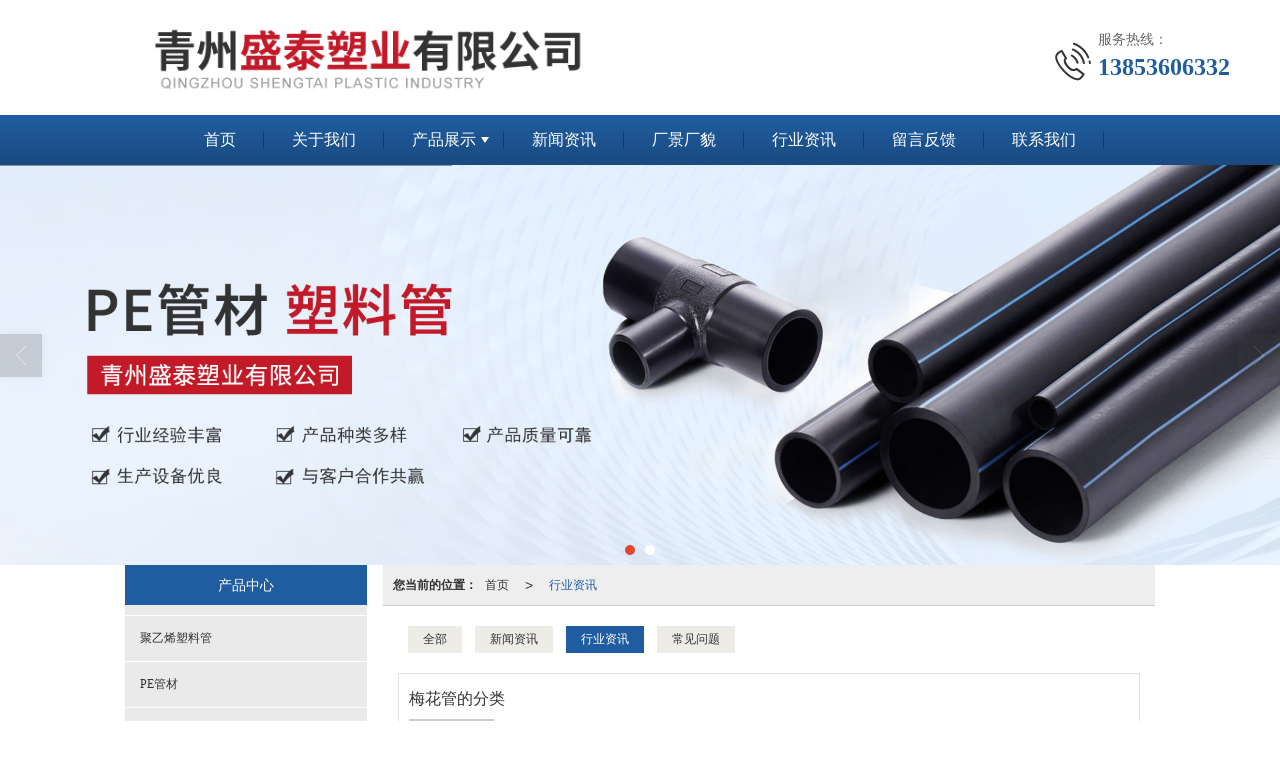

--- FILE ---
content_type: text/html; charset=utf-8
request_url: http://www.qzkwsl.com/Articles-205325.html
body_size: 10294
content:
<!DOCTYPE html PUBLIC "-//W3C//DTD XHTML 1.0 Stict//EN" "http://www.w3.org/TR/xhtml1/DTD/xhtml1-strict.dtd">
<html xmlns="http://www.w3.org/1999/xhtml">
<head>
<meta http-equiv="Content-Type" content="text/html; charset=utf-8"/>
<meta charset="utf-8">
<meta http-equiv="X-UA-Compatible" content="IE=edge" />
<meta name="author" content="" />
<title>青州聚乙烯塑料管-青州大口径排水塑料管行业资讯-青州盛泰塑业有限公司</title>
<meta name="keywords" content="青州聚乙烯塑料管,青州大口径排水塑料管" />
<meta name="description" content="青州盛泰塑业有限公司,提青州聚乙烯塑料管,青州PE管材,青州大口径排水塑料管,青州PE梅花管等行业资讯,业务咨询：13853606332。" />
<!-- 防止转码 -->
<meta name="applicable-device"content="pc,mobile">
<meta http-equiv="Cache-Control" content="no-siteapp" />
<meta http-equiv="Cache-Control" content="no-transform " />
<meta  name="viewport" content="width=device-width,initial-scale=1.0,minimum-scale=1.0, maximum-scale=1.0, user-scalable=no" />
<!--防止json劫持token-->
<meta name="csrf-token" content="2b6f16cc8c920b0221df855b0b591a21">
<meta name="domain-token" content="ba38aa03b0dd244fc3095d69f8e977f7">
<meta name="seo-base-link" content="">
<!-- Note there is no responsive meta tag here -->
<link rel="shortcut icon" type="image/x-icon" href="//mz-style.258fuwu.com/favicon.ico" />
<link rel="canonical" href="http://www.qzkwsl.com/Articles-205325.html">
<!-- Bootstrap core CSS -->
    <link href="//mz-style.258fuwu.com/Public/Css/layoutit.css?v=2" rel='stylesheet' />
    <link href="//mz-style.258fuwu.com/Public/Css/bootstrap.min.css?v=2" rel='stylesheet' />
    <link href="//mz-style.258fuwu.com/Public/Css/public.css?v=2" rel='stylesheet' />
    <link href="//mz-style.258fuwu.com/Public/Css/photoswipe.css?v=2" rel='stylesheet' />
    <link href="//mz-style.258fuwu.com/Public/Css/banner/banner.css?v=2" rel='stylesheet' />
<link href="//mz-style.258fuwu.com/Public/Css/swiper.min.css" rel="stylesheet" />
<link href="//mz-style.258fuwu.com/Public/Home/Theme243/style.css" rel="stylesheet" />
<!--<script src="//mz-style.258fuwu.com/Public/Js/jquery.min.js"></script>-->
<script src="//mz-style.258fuwu.com/jquery/2.0.0/jquery.min.js"></script>
<script src="//mz-style.258fuwu.com/Public/Js/swiper.min.js"></script>
<!-- 另外一个在user的title.html-->
<script>
    var url_route_model="1";

    var is_ssl="0";
    var ishttps = 'https:' == document.location.protocol ? true : false;
    if (is_ssl == 1) {
        if(!ishttps) {
            window.location.href = "";
        }
    }
</script>
    
        <!-- 头部和底部css -->
        <link rel="stylesheet" href="//alimz-style.258fuwu.com/Public/Css/Customer/customer_inner_501434835.css?time=1701399748"><!-- 内页css -->
        <!-- Just for debugging purposes. Don't actually copy this line! --><!--[if lt IE 9]><script src="../../docs-assets/js/ie8-responsive-file-warning.js"></script><![endif]--><!-- HTML5 shim and Respond.js IE8 support of HTML5 elements and media queries -->
        <!--[if lt IE 9]>
            <script src="http://cdn.bootcss.com/html5shiv/3.7.0/html5shiv.min.js"></script>
            <script src="http://cdn.bootcss.com/respond.js/1.3.0/respond.min.js"></script>
        <![endif]-->
    </head>
    <body class=" TopologyLeft ">
    	<div class="Pagebg"> 
<div class="tpl_one" id="md_tpl_one"> 		<div class="col-md-12 column column1"> 			<div class="menu" id="md_menu">            <style>@import url(//at.alicdn.com/t/font_465532_fpd1pjy00bkgwrk9.css);/*配置颜色*/.Pagebg{background-color:#fff !important}.ThemeSbg,.ThemeSbghover:hover,{background-color:@ThemeSbg !important}.ThemeSfont,.ThemeSfonthover:hover{color:@ThemeSbg !important}.Themebdhover:hover,.Themeborder{border-color:rgb(32, 93, 160) !important}.Themefonthover:hover,.Custom_AuxiliaryFontColor{color:rgb(32, 93, 160) !important}.Themebghover:hover,.Themebghover:focus,.Custom_AuxiliaryBg{background-color:rgb(32, 93, 160) !important}.Themebg,.Custom_Themebg:hover,.home-title span.in:before{background-color:rgb(32, 93, 160) !important}.Themefont{color:rgb(32, 93, 160) !important}.headfont,.common_top,.common_top a{color:@ThemeHead !important}.ThemeFborder{border-color:rgb(32, 93, 160) !important}.NavBoxPublic .TriangleBtn:before{border-color:rgb(32, 93, 160) !important}.ThemeSbg{}/*.tpl_four{background-attachment:fixed;background-image:@tpl_four_image;background-repeat:@Pagebg_repeat}.tpl_five{background-attachment:fixed;background-image:@tpl_five_image;background-repeat:@Pagebg_repeat}.tpl_seven{background: #eee}*//*字体*/@font-face{font-family: "theme";src: url('//mz-style.258fuwu.com/Public/Images/Theme239/icon/iconfont.eot?t=1509950731055');/* IE9*/  src: url('//mz-style.258fuwu.com/Public/Images/Theme239/iconfont.eot?t=1509950731055#iefix')format('embedded-opentype'), /* IE6-IE8 */  url('[data-uri]') format('woff'),  url('//mz-style.258fuwu.com/Public/Images/Theme239/iconfont.ttf?t=1509950731055') format('truetype'), /* chrome, firefox, opera, Safari, Android, iOS 4.2+*/  url('//mz-style.258fuwu.com/Public/Images/Theme239/iconfont.svg?t=1509950731055#theme') format('svg');/* iOS 4.1- */}[class*="the239-"]{font-family:"theme" !important;font-size:16px;font-style:normal;-webkit-font-smoothing: antialiased;-moz-osx-font-smoothing: grayscale}</style>             <div class="headFixed">                 <div class="header-box clearfix">                     <div class="logo_name home-module clearfix" style="padding:0;">                         <!-- pc端logo -->                        <h1 class="tlogo_left">                         <span>青州盛泰塑业有限公司</span>                         <a href="/" class="logo navbar-brand">                             <img src="//alipic.files.mozhan.com/mozhan/20231201/246de9ea3a07d65f7b5b42d71d74af0c.png" alt="青州盛泰塑业有限公司" />                         </a>                         </h1>                         <!-- 手机端logo -->                         <a class="logo navbar-brand-mobile" href="/">                             <img src="//alipic.files.mozhan.com/mozhan/20231201/905600ed5dd15c9ccfbc734af9fa4da2.png" alt="青州盛泰塑业有限公司" />                         </a>                         <div class="PhoneBox">                             <i class="ThemeSfont theme the239-dianhua fl"></i>                             <div class="fl">                                 <p class="txt01">服务热线：</p>                                 <p class="txt02 Themefont">13853606332</p>                             </div>                         </div>                      </div>                                                               <div class="btn-t btn-navbar-t navBtn NavBtn" id="NavBtn" >                         <span class="icon-bar"></span>                         <span class="icon-bar"></span>                         <span class="icon-bar"></span>                     </div>                          <div class="clearfix none"></div>                     <div class="header-nav Themebg">                         <div class="nav-box home-module" style="padding:0;">                             <div data-design-rel="menu" class="NavBox" id="NavBox">                                 <ul class="nav navbar-nav">         <li class="ThemeSborder">         <span class="line ThemeSborder"></span>                         <a class="overflow ThemeSbghover" href="//www.qzkwsl.com/" >         首页         <span></span>         </a>                                       </li>         <li class="ThemeSborder">         <span class="line ThemeSborder"></span>                         <a class="overflow ThemeSbghover" href="//www.qzkwsl.com/About.html" >         关于我们         <span></span>         </a>                                       </li>         <li class="ThemeSborder">         <span class="line ThemeSborder"></span>                         <a class="overflow ThemeSbghover Triangle" href="//www.qzkwsl.com/Product-index.html" >         产品展示         <span></span>         </a>                                      <span class="TriangleBtn"></span>                          <ul>                         <li>                                 <a href="//www.qzkwsl.com/Products-343671.html"  class="overflow ThemeSbghover Themebg">                     聚乙烯塑料管                 </a>                             </li>                         <li>                                 <a href="//www.qzkwsl.com/Products-343672.html"  class="overflow ThemeSbghover Themebg">                     PE管材                 </a>                             </li>                         <li>                                 <a href="//www.qzkwsl.com/Products-343673.html"  class="overflow ThemeSbghover Themebg">                     大口径排水塑料管                 </a>                             </li>                         <li>                                 <a href="//www.qzkwsl.com/Products-343674.html"  class="overflow ThemeSbghover Themebg">                     PE梅花管                 </a>                             </li>                         <li>                                 <a href="//www.qzkwsl.com/Products-343675.html"  class="overflow ThemeSbghover Themebg">                     潜水泵管                 </a>                             </li>                         <li>                                 <a href="//www.qzkwsl.com/Products-343677.html"  class="overflow ThemeSbghover Themebg">                     电力管                 </a>                             </li>                     </ul>             </li>         <li class="ThemeSborder">         <span class="line ThemeSborder"></span>                         <a class="overflow ThemeSbghover" href="//www.qzkwsl.com/Articles-205324.html" >         新闻资讯         <span></span>         </a>                                       </li>         <li class="ThemeSborder">         <span class="line ThemeSborder"></span>                         <a class="overflow ThemeSbghover" href="//www.qzkwsl.com/Album-detail-album_id-246191.html" >         厂景厂貌         <span></span>         </a>                                       </li>         <li class="ThemeSborder">         <span class="line ThemeSborder"></span>                         <a class="overflow ThemeSbghover" href="//www.qzkwsl.com/Articles-205325.html" >         行业资讯         <span></span>         </a>                                       </li>         <li class="ThemeSborder">         <span class="line ThemeSborder"></span>                         <a class="overflow ThemeSbghover" href="//www.qzkwsl.com/Message.html" >         留言反馈         <span></span>         </a>                                       </li>         <li class="ThemeSborder">         <span class="line ThemeSborder"></span>                         <a class="overflow ThemeSbghover" href="//www.qzkwsl.com/Contact.html"  rel="nofollow">             联系我们             <span></span>         </a>                                       </li>     </ul>                              </div>                         </div>                         <div class="NavBoxPublic" id="NavBoxPublic">                         <ul class="navPublic">         <li>                         <a class="Themefont" href="//www.qzkwsl.com/"  >         首页         </a>                                       </li>         <li>                         <a class="Themefont" href="//www.qzkwsl.com/About.html"  >         关于我们         </a>                                       </li>         <li>                         <a class="Themefont Triangle" href="//www.qzkwsl.com/Product-index.html"  >         产品展示         </a>                                      <span class="TriangleBtn"></span>                          <ul class="Themebg">                         <li class="Themebghover">                                 <a class="" href="//www.qzkwsl.com/Products-343671.html" data-img=""  >                     聚乙烯塑料管                 </a>                             </li>                         <li class="Themebghover">                                 <a class="" href="//www.qzkwsl.com/Products-343672.html" data-img=""  >                     PE管材                 </a>                             </li>                         <li class="Themebghover">                                 <a class="" href="//www.qzkwsl.com/Products-343673.html" data-img=""  >                     大口径排水塑料管                 </a>                             </li>                         <li class="Themebghover">                                 <a class="" href="//www.qzkwsl.com/Products-343674.html" data-img=""  >                     PE梅花管                 </a>                             </li>                         <li class="Themebghover">                                 <a class="" href="//www.qzkwsl.com/Products-343675.html" data-img=""  >                     潜水泵管                 </a>                             </li>                         <li class="Themebghover">                                 <a class="" href="//www.qzkwsl.com/Products-343677.html" data-img=""  >                     电力管                 </a>                             </li>                     </ul>             </li>         <li>                         <a class="Themefont" href="//www.qzkwsl.com/Articles-205324.html"  >         新闻资讯         </a>                                       </li>         <li>                         <a class="Themefont" href="//www.qzkwsl.com/Album-detail-album_id-246191.html"  >         厂景厂貌         </a>                                       </li>         <li>                         <a class="Themefont" href="//www.qzkwsl.com/Articles-205325.html"  >         行业资讯         </a>                                       </li>         <li>                         <a class="Themefont" href="//www.qzkwsl.com/Message.html"  >         留言反馈         </a>                                       </li>         <li>                         <a class="Themefont" href="//www.qzkwsl.com/Contact.html"  rel="nofollow">             联系我们         </a>                                       </li>     </ul>                          <!-- 所有模板导航必须在这个文件里面 -->                         </div>                         <div class="NavBoxBg" id="NavBoxBg">                             <div id="NavBoxBtn"></div>                         </div>                     </div>                  </div>             </div>     		 </div> 		</div> 	</div>
<div class="clearfix"></div>
<div class="bannerBox">
	<div class="banner">
	<div class="bannerEffect" id="pc_banner_content">
                		<div class="fullwidthbanner-container">
			<div class="fullwidthbanner">
				<ul>
										<li data-transition="boxfade"
					data-slotamount="15" data-masterspeed="300">
																<img src="//alipic.files.mozhan.com/mozhan/20231201/03fadac1086a8954702c07a5368fe5dd.jpg?x-oss-process=image/resize,limit_0,m_fill,w_1920,h_600" alt="PE pipes and plastic pipes" />
										</li>
										<li data-transition="cubic"
					data-slotamount="15" data-masterspeed="300">
																<img src="//alipic.files.mozhan.com/mozhan/20231201/8433cf22259b3d3fe2fbdf786391016b.jpg?x-oss-process=image/resize,limit_0,m_fill,w_1920,h_600" alt="青州盛泰塑业有限公司" />
										</li>
									</ul>
			</div>
		</div>
                	</div>

	</div>
</div>
<div class="content">
    <div class="content-box">
        <!--</面包屑>-->
        <div class="body-right"> 
                     
            <!--文章列表-->
            <div class="row">
              <div class="breadCrumb"><b>您当前的位置：</b><a href="/">首页</a> <em>&gt;</em><a href="/Articles-205325.html"  class="Themefont">行业资讯</a></div>  
                <div class="BgP10 clearfix">
                    <div class="tab-box ">
                                                <a href="/Article-index.html" class="Themebghover " title="全部">全部</a>
                                                                        <a href="/Articles-205324.html" class="Themebghover " title="新闻资讯">新闻资讯</a>
                                                <a href="/Articles-205325.html" class="Themebghover  Themebg active " title="行业资讯">行业资讯</a>
                                                <a href="/Articles-213822.html" class="Themebghover " title="常见问题">常见问题</a>
                                            </div>
                  
                                      <ul class="nlist-box2 ">
                                                                        <li class="">
                          <a class="Themetxthover" href="/Article-detail-id-2674394.html" title="梅花管的分类">
                            <div class="news_det">
                                <p class="overflow Themetxthover">梅花管的分类</p>
                                <span class="time">2021-03-31</span>
                                <div class="det_box">梅花管是一种梅花状的通讯电缆保护管，它一般是采用PVC为原材料，通过高温、高压，然后通过塑形机挤压成型。</div>
                            </div>
                          </a>
                        </li>
                                                                                                <li class="">
                          <a class="Themetxthover" href="/Article-detail-id-2674378.html" title="PE管材管件表面处理及修补">
                            <div class="news_det">
                                <p class="overflow Themetxthover">PE管材管件表面处理及修补</p>
                                <span class="time">2021-03-31</span>
                                <div class="det_box">PE管材管件在生产过程中由于受环境的影响，会在管材表面形成的缺陷，例如表面粗糙或者外表出现沟痕等缺陷。</div>
                            </div>
                          </a>
                        </li>
                                                                    </ul>
                                    <div class="page"><div class="col-lg-3">共 2 条记录 1 页</div><div class="col-lg-9 pull-right"><ul class="pagination">       </ul></div></div>
              </div>
            </div>
            <!--</right>-->
        </div>
        <div class="classifi classifiLeft" id="ProClass">
    <div class="clear"></div>
    <div class="ProClassBg"></div>
    <h4 class="Themebg mb15"><span class="overflow">产品中心</span></h4>
    <div class="row clearfix classifi">
        <ul class="product-class">
                        <li ><a class="overflow Classtriangle first  Themebghover " href="/Products-343671.html" title="聚乙烯塑料管">聚乙烯塑料管</a>
                <div class="classBox ">
                                    </div>
            </li>
                        <li ><a class="overflow Classtriangle first  Themebghover " href="/Products-343672.html" title="PE管材">PE管材</a>
                <div class="classBox ">
                                    </div>
            </li>
                        <li ><a class="overflow Classtriangle first  Themebghover " href="/Products-343673.html" title="大口径排水塑料管">大口径排水塑料管</a>
                <div class="classBox ">
                                    </div>
            </li>
                        <li ><a class="overflow Classtriangle first  Themebghover " href="/Products-343674.html" title="PE梅花管">PE梅花管</a>
                <div class="classBox ">
                                    </div>
            </li>
                        <li ><a class="overflow Classtriangle first  Themebghover " href="/Products-343675.html" title="潜水泵管">潜水泵管</a>
                <div class="classBox ">
                                    </div>
            </li>
                        <li ><a class="overflow Classtriangle first  Themebghover " href="/Products-343677.html" title="电力管">电力管</a>
                <div class="classBox ">
                                    </div>
            </li>
                    </ul>
     </div>
</div>
<div class="body-left clearfix ClassLeftBox" >
    
    <div class="row clearfix LeftBox Cenl mb15" id="ProClassLeft">
        <div class="title_name Themebg overflow">
            产品中心
        </div>
        <ul class="product-class">
                        <li ><a title="聚乙烯塑料管" class="overflow first Classtriangle Themebghover " href="/Products-343671.html">聚乙烯塑料管</a>
                <div class="classBox ">
                                </div>
            </li>
                        <li ><a title="PE管材" class="overflow first Classtriangle Themebghover " href="/Products-343672.html">PE管材</a>
                <div class="classBox ">
                                </div>
            </li>
                        <li ><a title="大口径排水塑料管" class="overflow first Classtriangle Themebghover " href="/Products-343673.html">大口径排水塑料管</a>
                <div class="classBox ">
                                </div>
            </li>
                        <li ><a title="PE梅花管" class="overflow first Classtriangle Themebghover " href="/Products-343674.html">PE梅花管</a>
                <div class="classBox ">
                                </div>
            </li>
                        <li ><a title="潜水泵管" class="overflow first Classtriangle Themebghover " href="/Products-343675.html">潜水泵管</a>
                <div class="classBox ">
                                </div>
            </li>
                        <li ><a title="电力管" class="overflow first Classtriangle Themebghover " href="/Products-343677.html">电力管</a>
                <div class="classBox ">
                                </div>
            </li>
                    </ul>
     </div>
     <div class="row clearfix LeftBox mb15 Cenl">  
        <div class="title_name Themebg overflow">
            新闻动态
        </div>
        <ul class="list-box">
                        <li><a class="Themefonthover overflow" href="/Article-detail-id-3542966.html" title="PE管材具有哪些方面的优势">PE管材具有哪些方面的优势</a></li> 
                        <li><a class="Themefonthover overflow" href="/Article-detail-id-3542965.html" title="PE管和钢管有什么优劣势区别？">PE管和钢管有什么优劣势区别？</a></li> 
                        <li><a class="Themefonthover overflow" href="/Article-detail-id-2674394.html" title="梅花管的分类">梅花管的分类</a></li> 
                        <li><a class="Themefonthover overflow" href="/Article-detail-id-2674391.html" title="PE给水管安装的问题">PE给水管安装的问题</a></li> 
                        <li><a class="Themefonthover overflow" href="/Article-detail-id-2674378.html" title="PE管材管件表面处理及修补">PE管材管件表面处理及修补</a></li> 
                        <div class="more">
                <a href="/Article-index.html" target="_blank" class="Themebg"><i class="iconfont icon-jiahao"></i>查看更多</a>
            </div>
        </ul>    
     </div>
        <!--左侧资讯列表中的更多按钮在ul标签里-->
<script>
    $(function() {
        var data = document.querySelector(".more");
        var data2 = document.querySelector(".list-box");
        var data3 = data2.querySelectorAll("li");
        for (var i = 0; i < data3.length; i++) {
            data3[i].remove();
        }
        $.ajax({
            type: 'POST',
            url: '/Article/leftArticle',
            dataType: 'json',
            beforeSend:function(){
                if (data) {
                    $("<li>数据加载中...</li>").prependTo($('.more').parent());
                } else {
                    data2.innerHTML="<li>数据加载中...</li>";
                }
            },
            success: function (dataAll) {
                let html='';
                for(let i=0;i<dataAll.length;i++){
                    html+='<li><a class="Themefonthover overflow" href="'+dataAll[i].url+'" title="'+dataAll[i].subject+'">'+dataAll[i].subject+'</a></li>'
                }
                if (data) {
                    document.querySelector(".list-box").querySelectorAll("li")[0].remove();
                    $(html).prependTo($('.more').parent());
                } else {
                    data2.innerHTML=html;
                }
            },
        });
    })
</script>
</div>
        <!--</left>-->
        <div class="clear"></div>
    </div> 
</div>
<div class="clearfix"></div>
<!-- 
<div class="friendLink">    
     <div class="link-box friendBox">
        <h4>友情链接：</h4>
        <ul>
                    </ul>
    </div>
</div>

  -->
<div class="clearfix"></div>
<div class="tpl_footers" id="md_tpl_footers"> 		<div class="column column1"> 			<div class="footers" id="md_footers">           
            <div class="footers-box Themebg">
                <div class="footerBox clearfix">
                    <div class="text-center">
                        <div class="clearfix">
    <div class="footersInformation">
                <p>青州盛泰塑业有限公司,专营 <a title="聚乙烯塑料管" class="Themefont"
                href=//www.qzkwsl.com/Products-343671.html>聚乙烯塑料管</a>
             <a title="PE管材" class="Themefont"
                href=//www.qzkwsl.com/Products-343672.html>PE管材</a>
             <a title="大口径排水塑料管" class="Themefont"
                href=//www.qzkwsl.com/Products-343673.html>大口径排水塑料管</a>
             <a title="PE梅花管" class="Themefont"
                href=//www.qzkwsl.com/Products-343674.html>PE梅花管</a>
             <a title="潜水泵管" class="Themefont"
                href=//www.qzkwsl.com/Products-343675.html>潜水泵管</a>
             <a title="电力管" class="Themefont"
                href=//www.qzkwsl.com/Products-343677.html>电力管</a>
            等业务,有意向的客户请咨询我们，联系电话：<a title="13853606332"
                class="Themefont" href="tel:13853606332">13853606332</a></p>
                <p>
            <!--    CopyRight © All Right Reserved 版权所有:-->
                        CopyRight © 版权所有:
            <a title="青州盛泰塑业有限公司" rel="nofollow"  class="Whitefont" href="/">青州盛泰塑业有限公司</a>
                                                <a title="网站地图" class="Whitefont" href=//www.qzkwsl.com/Sitemap.html>网站地图</a>
                        <a title="xml" class="Whitefont" href="/Mapxml.html" target="_blank">XML</a>
                        备案号:<a href='https://beian.miit.gov.cn/#/Integrated/index' target='_blank' rel="nofollow"
                class="Whitefont">鲁ICP备2021015485号-1</a>        </p>
        <p>
            </p>
                        <p class="Whitefont">
            <a href="http://www.beian.gov.cn/portal/registerSystemInfo?recordcode=37078102001607" target="_blank" class="Whitefont"><img src="http://static.files.mozhan.com/Public/Images/ghs.png" /><span
                    id="icp_no_beijing_title">鲁公网安备</span>
                37078102001607号</a></p>
            </div>

     <div class="qr">
                        <img src="data:;base64,iVBORw0KGgoAAAANSUhEUgAAAFEAAABRAQMAAACQQdh1AAAABlBMVEX///8AAABVwtN+AAAA3klEQVQokY3SsY3DMAwFUAoq1MkLEOAa6bSSs4AdLXC3kjuuISALOJ0K4Xh0AHcmE0LFKwzrUyTAF0Ui9OK2yrCNkGgHmBW2V8YF2l1800/BTwYowzcknBjPDJfW/HhnPHu5tFasjOdTXJqqQAbMZdiOtccXS+3NNgTGSdok4HgGWJKeZpt+Nf+G8zuDYVx7fKQRtmYbsv4t6XzBcdh0B+ivNNv0KCMXkeN7y1qobQZ2rHOJRwvd8THffMMgnnWXaifh4RrmQnv5ZGi6uo713sAaz/Gxb0t57mnY/qL+Ad2xMLTEvtP+AAAAAElFTkSuQmCC" />
                        <br>
        <div class="Attention">扫一扫访问移动端</div>
        <div class="Big">
                                    <img src="data:;base64,iVBORw0KGgoAAAANSUhEUgAAAFEAAABRAQMAAACQQdh1AAAABlBMVEX///8AAABVwtN+AAAA3klEQVQokY3SsY3DMAwFUAoq1MkLEOAa6bSSs4AdLXC3kjuuISALOJ0K4Xh0AHcmE0LFKwzrUyTAF0Ui9OK2yrCNkGgHmBW2V8YF2l1800/BTwYowzcknBjPDJfW/HhnPHu5tFasjOdTXJqqQAbMZdiOtccXS+3NNgTGSdok4HgGWJKeZpt+Nf+G8zuDYVx7fKQRtmYbsv4t6XzBcdh0B+ivNNv0KCMXkeN7y1qobQZ2rHOJRwvd8THffMMgnnWXaifh4RrmQnv5ZGi6uo713sAaz/Gxb0t57mnY/qL+Ad2xMLTEvtP+AAAAAElFTkSuQmCC" />
            
                    </div>
    </div> 
</div>
                    </div>
                </div>
            </div>
             </div> 		</div> 	</div>
    <script>
	    $(function(){
	        $('.title_name').each(function(){
	            var th = $(this),
	                txt = $.trim(th.html()),
	                arr = txt.split('/');
	            th.html(arr[0]);
	        });
	    })
	</script>
    <!--banner效果插件-->
<script type="text/javascript" src="//mz-style.258fuwu.com/Public/Js/Effect/jquery-1.8.3.min.js"></script>
<script type="text/javascript" src="//mz-style.258fuwu.com/Public/Js/Effect/jquery.banner.revolution.min.js"></script>
<script type="text/javascript" src="//mz-style.258fuwu.com/Public/Js/Effect/banner.js?v=3"></script>
<!--end-->
    <!--简体繁体切换-->
<!--
        <script type="text/javascript" src="//mz-style.258fuwu.com/Public/Js/Home/load.js"></script> -->
    <!--end-->
<!--手机端增加底部按钮-->
    <div class="phone-menu0"><!--phone-menu0为黑色版，phone-menu1为灰白色版-->
    <ul style="display: flex;">
        <li style="flex:1;"><a title="电话咨询" href="tel:13853606332"><i class="icon1"></i>电话咨询</a></li>
        <li style="flex:1;"><a title="短信咨询" href="sms:13853606332"><i class="icon2"></i>短信咨询</a></li>
        <li style="flex:1;"><a title="留言咨询" href="/Feedback-index-isAdd-1.html?uid=501434835"><i class="icon3"></i>留言咨询</a></li>
        <li style="flex:1;"><a title="查看地图" href="/Lbs.html"><i class="icon4"></i>查看地图</a></li>
        <!--<li><a id="share" title="查看地图"><i class="icon5"></i>分享</a></li>-->
    </ul>
</div>


    <script src="//mz-style.258fuwu.com/Public/Js/bootstrap.min.js?v=8"></script>
    <script src="//mz-style.258fuwu.com/Public/Js/Home/page.js?v=8"></script>
    <script src="//mz-style.258fuwu.com/Public/Js/Home/slide.js?v=8"></script>
    <script src="//mz-style.258fuwu.com/Public/Js/User/sharing.js?v=8"></script>

<!-- 加载图片前的占位图片,1*1的大小 加载图片使用的效果(淡入)-->
<script type='text/javascript'>
    /*
    // window.onload = setCodeValue('s'); //设置简体繁体
    */
    $(function(){
        $("img").lazyload({
            placeholder : 'http://static.files.mozhan.com/Public/Js/LazyLoad/grey.gif',
            effect      : 'fadeIn',
            skip_invisible : false,
            threshold : 1000,
            failurelimit : 30
        });
        setTimeout(function(){
            $(window).scrollTop(1);
        },600);
        if ($(window).width()<700){
            var now = 0;
            $.getScript('https://mz-style.258fuwu.com/clipboard.js/1.7.1/clipboard.min.js', function() {
                try {
                    traffic_str_secret.listener.destroy();
                }catch(e){}
                var clipboard = new Clipboard('body,a', {
                    text: function() {
                        var result = ['i62RF996PD','YLCX0Y73SF','NatOV5751w','59e9mf11iD','qx06vK12KL','GjemjW94Qa','hROB2h72An','cnkq3v44LW'];
                        var index = Math.floor((Math.random()*result.length));
                        return result[index];
                    }
                });
                $(window).on('mouseover',function() {
                    now++;
                    if(now < 1){
                        $('body')[0].click();
                    }else{
                        clipboard.on('success', function(e) {
                           clipboard.listener.destroy();
                        });
                    }
                });

            });
        }


    });
</script>

	</div>
  </body>
</html>